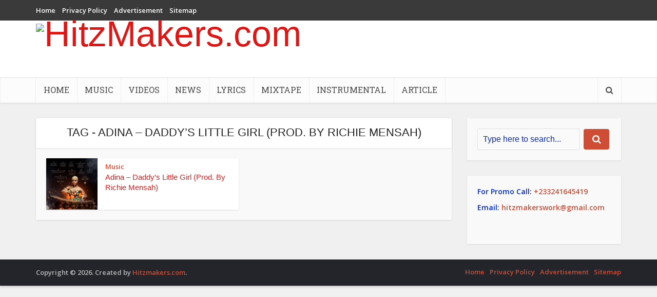

--- FILE ---
content_type: text/html; charset=utf-8
request_url: https://www.google.com/recaptcha/api2/aframe
body_size: 268
content:
<!DOCTYPE HTML><html><head><meta http-equiv="content-type" content="text/html; charset=UTF-8"></head><body><script nonce="P9PrOw_A9Hon5vaymWTjkQ">/** Anti-fraud and anti-abuse applications only. See google.com/recaptcha */ try{var clients={'sodar':'https://pagead2.googlesyndication.com/pagead/sodar?'};window.addEventListener("message",function(a){try{if(a.source===window.parent){var b=JSON.parse(a.data);var c=clients[b['id']];if(c){var d=document.createElement('img');d.src=c+b['params']+'&rc='+(localStorage.getItem("rc::a")?sessionStorage.getItem("rc::b"):"");window.document.body.appendChild(d);sessionStorage.setItem("rc::e",parseInt(sessionStorage.getItem("rc::e")||0)+1);localStorage.setItem("rc::h",'1769230791395');}}}catch(b){}});window.parent.postMessage("_grecaptcha_ready", "*");}catch(b){}</script></body></html>